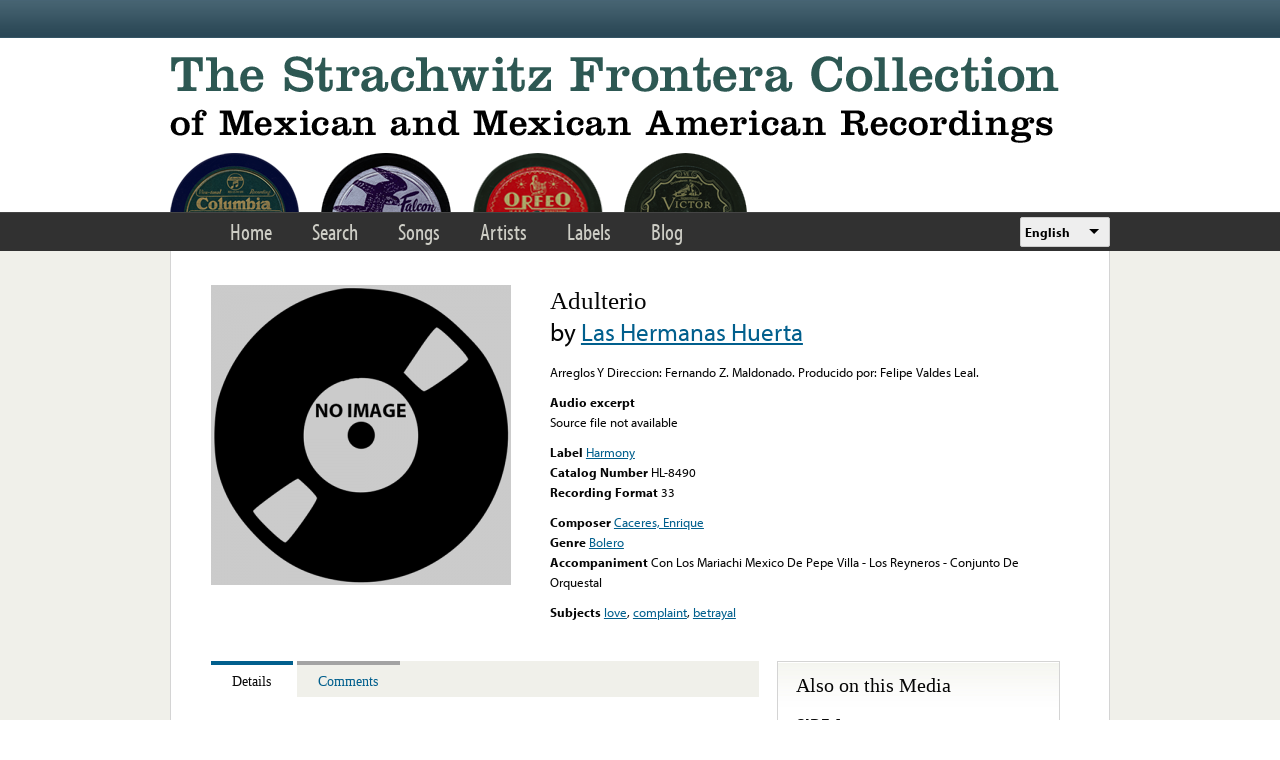

--- FILE ---
content_type: text/html; charset=utf-8
request_url: https://www.google.com/recaptcha/api2/anchor?ar=1&k=6LfFXSETAAAAADlAJYoGQNL0HCe9Kv8XcoeG1-c3&co=aHR0cHM6Ly9mcm9udGVyYS5saWJyYXJ5LnVjbGEuZWR1OjQ0Mw..&hl=en&v=PoyoqOPhxBO7pBk68S4YbpHZ&theme=light&size=normal&anchor-ms=20000&execute-ms=30000&cb=wp4mcyhx0a4c
body_size: 49532
content:
<!DOCTYPE HTML><html dir="ltr" lang="en"><head><meta http-equiv="Content-Type" content="text/html; charset=UTF-8">
<meta http-equiv="X-UA-Compatible" content="IE=edge">
<title>reCAPTCHA</title>
<style type="text/css">
/* cyrillic-ext */
@font-face {
  font-family: 'Roboto';
  font-style: normal;
  font-weight: 400;
  font-stretch: 100%;
  src: url(//fonts.gstatic.com/s/roboto/v48/KFO7CnqEu92Fr1ME7kSn66aGLdTylUAMa3GUBHMdazTgWw.woff2) format('woff2');
  unicode-range: U+0460-052F, U+1C80-1C8A, U+20B4, U+2DE0-2DFF, U+A640-A69F, U+FE2E-FE2F;
}
/* cyrillic */
@font-face {
  font-family: 'Roboto';
  font-style: normal;
  font-weight: 400;
  font-stretch: 100%;
  src: url(//fonts.gstatic.com/s/roboto/v48/KFO7CnqEu92Fr1ME7kSn66aGLdTylUAMa3iUBHMdazTgWw.woff2) format('woff2');
  unicode-range: U+0301, U+0400-045F, U+0490-0491, U+04B0-04B1, U+2116;
}
/* greek-ext */
@font-face {
  font-family: 'Roboto';
  font-style: normal;
  font-weight: 400;
  font-stretch: 100%;
  src: url(//fonts.gstatic.com/s/roboto/v48/KFO7CnqEu92Fr1ME7kSn66aGLdTylUAMa3CUBHMdazTgWw.woff2) format('woff2');
  unicode-range: U+1F00-1FFF;
}
/* greek */
@font-face {
  font-family: 'Roboto';
  font-style: normal;
  font-weight: 400;
  font-stretch: 100%;
  src: url(//fonts.gstatic.com/s/roboto/v48/KFO7CnqEu92Fr1ME7kSn66aGLdTylUAMa3-UBHMdazTgWw.woff2) format('woff2');
  unicode-range: U+0370-0377, U+037A-037F, U+0384-038A, U+038C, U+038E-03A1, U+03A3-03FF;
}
/* math */
@font-face {
  font-family: 'Roboto';
  font-style: normal;
  font-weight: 400;
  font-stretch: 100%;
  src: url(//fonts.gstatic.com/s/roboto/v48/KFO7CnqEu92Fr1ME7kSn66aGLdTylUAMawCUBHMdazTgWw.woff2) format('woff2');
  unicode-range: U+0302-0303, U+0305, U+0307-0308, U+0310, U+0312, U+0315, U+031A, U+0326-0327, U+032C, U+032F-0330, U+0332-0333, U+0338, U+033A, U+0346, U+034D, U+0391-03A1, U+03A3-03A9, U+03B1-03C9, U+03D1, U+03D5-03D6, U+03F0-03F1, U+03F4-03F5, U+2016-2017, U+2034-2038, U+203C, U+2040, U+2043, U+2047, U+2050, U+2057, U+205F, U+2070-2071, U+2074-208E, U+2090-209C, U+20D0-20DC, U+20E1, U+20E5-20EF, U+2100-2112, U+2114-2115, U+2117-2121, U+2123-214F, U+2190, U+2192, U+2194-21AE, U+21B0-21E5, U+21F1-21F2, U+21F4-2211, U+2213-2214, U+2216-22FF, U+2308-230B, U+2310, U+2319, U+231C-2321, U+2336-237A, U+237C, U+2395, U+239B-23B7, U+23D0, U+23DC-23E1, U+2474-2475, U+25AF, U+25B3, U+25B7, U+25BD, U+25C1, U+25CA, U+25CC, U+25FB, U+266D-266F, U+27C0-27FF, U+2900-2AFF, U+2B0E-2B11, U+2B30-2B4C, U+2BFE, U+3030, U+FF5B, U+FF5D, U+1D400-1D7FF, U+1EE00-1EEFF;
}
/* symbols */
@font-face {
  font-family: 'Roboto';
  font-style: normal;
  font-weight: 400;
  font-stretch: 100%;
  src: url(//fonts.gstatic.com/s/roboto/v48/KFO7CnqEu92Fr1ME7kSn66aGLdTylUAMaxKUBHMdazTgWw.woff2) format('woff2');
  unicode-range: U+0001-000C, U+000E-001F, U+007F-009F, U+20DD-20E0, U+20E2-20E4, U+2150-218F, U+2190, U+2192, U+2194-2199, U+21AF, U+21E6-21F0, U+21F3, U+2218-2219, U+2299, U+22C4-22C6, U+2300-243F, U+2440-244A, U+2460-24FF, U+25A0-27BF, U+2800-28FF, U+2921-2922, U+2981, U+29BF, U+29EB, U+2B00-2BFF, U+4DC0-4DFF, U+FFF9-FFFB, U+10140-1018E, U+10190-1019C, U+101A0, U+101D0-101FD, U+102E0-102FB, U+10E60-10E7E, U+1D2C0-1D2D3, U+1D2E0-1D37F, U+1F000-1F0FF, U+1F100-1F1AD, U+1F1E6-1F1FF, U+1F30D-1F30F, U+1F315, U+1F31C, U+1F31E, U+1F320-1F32C, U+1F336, U+1F378, U+1F37D, U+1F382, U+1F393-1F39F, U+1F3A7-1F3A8, U+1F3AC-1F3AF, U+1F3C2, U+1F3C4-1F3C6, U+1F3CA-1F3CE, U+1F3D4-1F3E0, U+1F3ED, U+1F3F1-1F3F3, U+1F3F5-1F3F7, U+1F408, U+1F415, U+1F41F, U+1F426, U+1F43F, U+1F441-1F442, U+1F444, U+1F446-1F449, U+1F44C-1F44E, U+1F453, U+1F46A, U+1F47D, U+1F4A3, U+1F4B0, U+1F4B3, U+1F4B9, U+1F4BB, U+1F4BF, U+1F4C8-1F4CB, U+1F4D6, U+1F4DA, U+1F4DF, U+1F4E3-1F4E6, U+1F4EA-1F4ED, U+1F4F7, U+1F4F9-1F4FB, U+1F4FD-1F4FE, U+1F503, U+1F507-1F50B, U+1F50D, U+1F512-1F513, U+1F53E-1F54A, U+1F54F-1F5FA, U+1F610, U+1F650-1F67F, U+1F687, U+1F68D, U+1F691, U+1F694, U+1F698, U+1F6AD, U+1F6B2, U+1F6B9-1F6BA, U+1F6BC, U+1F6C6-1F6CF, U+1F6D3-1F6D7, U+1F6E0-1F6EA, U+1F6F0-1F6F3, U+1F6F7-1F6FC, U+1F700-1F7FF, U+1F800-1F80B, U+1F810-1F847, U+1F850-1F859, U+1F860-1F887, U+1F890-1F8AD, U+1F8B0-1F8BB, U+1F8C0-1F8C1, U+1F900-1F90B, U+1F93B, U+1F946, U+1F984, U+1F996, U+1F9E9, U+1FA00-1FA6F, U+1FA70-1FA7C, U+1FA80-1FA89, U+1FA8F-1FAC6, U+1FACE-1FADC, U+1FADF-1FAE9, U+1FAF0-1FAF8, U+1FB00-1FBFF;
}
/* vietnamese */
@font-face {
  font-family: 'Roboto';
  font-style: normal;
  font-weight: 400;
  font-stretch: 100%;
  src: url(//fonts.gstatic.com/s/roboto/v48/KFO7CnqEu92Fr1ME7kSn66aGLdTylUAMa3OUBHMdazTgWw.woff2) format('woff2');
  unicode-range: U+0102-0103, U+0110-0111, U+0128-0129, U+0168-0169, U+01A0-01A1, U+01AF-01B0, U+0300-0301, U+0303-0304, U+0308-0309, U+0323, U+0329, U+1EA0-1EF9, U+20AB;
}
/* latin-ext */
@font-face {
  font-family: 'Roboto';
  font-style: normal;
  font-weight: 400;
  font-stretch: 100%;
  src: url(//fonts.gstatic.com/s/roboto/v48/KFO7CnqEu92Fr1ME7kSn66aGLdTylUAMa3KUBHMdazTgWw.woff2) format('woff2');
  unicode-range: U+0100-02BA, U+02BD-02C5, U+02C7-02CC, U+02CE-02D7, U+02DD-02FF, U+0304, U+0308, U+0329, U+1D00-1DBF, U+1E00-1E9F, U+1EF2-1EFF, U+2020, U+20A0-20AB, U+20AD-20C0, U+2113, U+2C60-2C7F, U+A720-A7FF;
}
/* latin */
@font-face {
  font-family: 'Roboto';
  font-style: normal;
  font-weight: 400;
  font-stretch: 100%;
  src: url(//fonts.gstatic.com/s/roboto/v48/KFO7CnqEu92Fr1ME7kSn66aGLdTylUAMa3yUBHMdazQ.woff2) format('woff2');
  unicode-range: U+0000-00FF, U+0131, U+0152-0153, U+02BB-02BC, U+02C6, U+02DA, U+02DC, U+0304, U+0308, U+0329, U+2000-206F, U+20AC, U+2122, U+2191, U+2193, U+2212, U+2215, U+FEFF, U+FFFD;
}
/* cyrillic-ext */
@font-face {
  font-family: 'Roboto';
  font-style: normal;
  font-weight: 500;
  font-stretch: 100%;
  src: url(//fonts.gstatic.com/s/roboto/v48/KFO7CnqEu92Fr1ME7kSn66aGLdTylUAMa3GUBHMdazTgWw.woff2) format('woff2');
  unicode-range: U+0460-052F, U+1C80-1C8A, U+20B4, U+2DE0-2DFF, U+A640-A69F, U+FE2E-FE2F;
}
/* cyrillic */
@font-face {
  font-family: 'Roboto';
  font-style: normal;
  font-weight: 500;
  font-stretch: 100%;
  src: url(//fonts.gstatic.com/s/roboto/v48/KFO7CnqEu92Fr1ME7kSn66aGLdTylUAMa3iUBHMdazTgWw.woff2) format('woff2');
  unicode-range: U+0301, U+0400-045F, U+0490-0491, U+04B0-04B1, U+2116;
}
/* greek-ext */
@font-face {
  font-family: 'Roboto';
  font-style: normal;
  font-weight: 500;
  font-stretch: 100%;
  src: url(//fonts.gstatic.com/s/roboto/v48/KFO7CnqEu92Fr1ME7kSn66aGLdTylUAMa3CUBHMdazTgWw.woff2) format('woff2');
  unicode-range: U+1F00-1FFF;
}
/* greek */
@font-face {
  font-family: 'Roboto';
  font-style: normal;
  font-weight: 500;
  font-stretch: 100%;
  src: url(//fonts.gstatic.com/s/roboto/v48/KFO7CnqEu92Fr1ME7kSn66aGLdTylUAMa3-UBHMdazTgWw.woff2) format('woff2');
  unicode-range: U+0370-0377, U+037A-037F, U+0384-038A, U+038C, U+038E-03A1, U+03A3-03FF;
}
/* math */
@font-face {
  font-family: 'Roboto';
  font-style: normal;
  font-weight: 500;
  font-stretch: 100%;
  src: url(//fonts.gstatic.com/s/roboto/v48/KFO7CnqEu92Fr1ME7kSn66aGLdTylUAMawCUBHMdazTgWw.woff2) format('woff2');
  unicode-range: U+0302-0303, U+0305, U+0307-0308, U+0310, U+0312, U+0315, U+031A, U+0326-0327, U+032C, U+032F-0330, U+0332-0333, U+0338, U+033A, U+0346, U+034D, U+0391-03A1, U+03A3-03A9, U+03B1-03C9, U+03D1, U+03D5-03D6, U+03F0-03F1, U+03F4-03F5, U+2016-2017, U+2034-2038, U+203C, U+2040, U+2043, U+2047, U+2050, U+2057, U+205F, U+2070-2071, U+2074-208E, U+2090-209C, U+20D0-20DC, U+20E1, U+20E5-20EF, U+2100-2112, U+2114-2115, U+2117-2121, U+2123-214F, U+2190, U+2192, U+2194-21AE, U+21B0-21E5, U+21F1-21F2, U+21F4-2211, U+2213-2214, U+2216-22FF, U+2308-230B, U+2310, U+2319, U+231C-2321, U+2336-237A, U+237C, U+2395, U+239B-23B7, U+23D0, U+23DC-23E1, U+2474-2475, U+25AF, U+25B3, U+25B7, U+25BD, U+25C1, U+25CA, U+25CC, U+25FB, U+266D-266F, U+27C0-27FF, U+2900-2AFF, U+2B0E-2B11, U+2B30-2B4C, U+2BFE, U+3030, U+FF5B, U+FF5D, U+1D400-1D7FF, U+1EE00-1EEFF;
}
/* symbols */
@font-face {
  font-family: 'Roboto';
  font-style: normal;
  font-weight: 500;
  font-stretch: 100%;
  src: url(//fonts.gstatic.com/s/roboto/v48/KFO7CnqEu92Fr1ME7kSn66aGLdTylUAMaxKUBHMdazTgWw.woff2) format('woff2');
  unicode-range: U+0001-000C, U+000E-001F, U+007F-009F, U+20DD-20E0, U+20E2-20E4, U+2150-218F, U+2190, U+2192, U+2194-2199, U+21AF, U+21E6-21F0, U+21F3, U+2218-2219, U+2299, U+22C4-22C6, U+2300-243F, U+2440-244A, U+2460-24FF, U+25A0-27BF, U+2800-28FF, U+2921-2922, U+2981, U+29BF, U+29EB, U+2B00-2BFF, U+4DC0-4DFF, U+FFF9-FFFB, U+10140-1018E, U+10190-1019C, U+101A0, U+101D0-101FD, U+102E0-102FB, U+10E60-10E7E, U+1D2C0-1D2D3, U+1D2E0-1D37F, U+1F000-1F0FF, U+1F100-1F1AD, U+1F1E6-1F1FF, U+1F30D-1F30F, U+1F315, U+1F31C, U+1F31E, U+1F320-1F32C, U+1F336, U+1F378, U+1F37D, U+1F382, U+1F393-1F39F, U+1F3A7-1F3A8, U+1F3AC-1F3AF, U+1F3C2, U+1F3C4-1F3C6, U+1F3CA-1F3CE, U+1F3D4-1F3E0, U+1F3ED, U+1F3F1-1F3F3, U+1F3F5-1F3F7, U+1F408, U+1F415, U+1F41F, U+1F426, U+1F43F, U+1F441-1F442, U+1F444, U+1F446-1F449, U+1F44C-1F44E, U+1F453, U+1F46A, U+1F47D, U+1F4A3, U+1F4B0, U+1F4B3, U+1F4B9, U+1F4BB, U+1F4BF, U+1F4C8-1F4CB, U+1F4D6, U+1F4DA, U+1F4DF, U+1F4E3-1F4E6, U+1F4EA-1F4ED, U+1F4F7, U+1F4F9-1F4FB, U+1F4FD-1F4FE, U+1F503, U+1F507-1F50B, U+1F50D, U+1F512-1F513, U+1F53E-1F54A, U+1F54F-1F5FA, U+1F610, U+1F650-1F67F, U+1F687, U+1F68D, U+1F691, U+1F694, U+1F698, U+1F6AD, U+1F6B2, U+1F6B9-1F6BA, U+1F6BC, U+1F6C6-1F6CF, U+1F6D3-1F6D7, U+1F6E0-1F6EA, U+1F6F0-1F6F3, U+1F6F7-1F6FC, U+1F700-1F7FF, U+1F800-1F80B, U+1F810-1F847, U+1F850-1F859, U+1F860-1F887, U+1F890-1F8AD, U+1F8B0-1F8BB, U+1F8C0-1F8C1, U+1F900-1F90B, U+1F93B, U+1F946, U+1F984, U+1F996, U+1F9E9, U+1FA00-1FA6F, U+1FA70-1FA7C, U+1FA80-1FA89, U+1FA8F-1FAC6, U+1FACE-1FADC, U+1FADF-1FAE9, U+1FAF0-1FAF8, U+1FB00-1FBFF;
}
/* vietnamese */
@font-face {
  font-family: 'Roboto';
  font-style: normal;
  font-weight: 500;
  font-stretch: 100%;
  src: url(//fonts.gstatic.com/s/roboto/v48/KFO7CnqEu92Fr1ME7kSn66aGLdTylUAMa3OUBHMdazTgWw.woff2) format('woff2');
  unicode-range: U+0102-0103, U+0110-0111, U+0128-0129, U+0168-0169, U+01A0-01A1, U+01AF-01B0, U+0300-0301, U+0303-0304, U+0308-0309, U+0323, U+0329, U+1EA0-1EF9, U+20AB;
}
/* latin-ext */
@font-face {
  font-family: 'Roboto';
  font-style: normal;
  font-weight: 500;
  font-stretch: 100%;
  src: url(//fonts.gstatic.com/s/roboto/v48/KFO7CnqEu92Fr1ME7kSn66aGLdTylUAMa3KUBHMdazTgWw.woff2) format('woff2');
  unicode-range: U+0100-02BA, U+02BD-02C5, U+02C7-02CC, U+02CE-02D7, U+02DD-02FF, U+0304, U+0308, U+0329, U+1D00-1DBF, U+1E00-1E9F, U+1EF2-1EFF, U+2020, U+20A0-20AB, U+20AD-20C0, U+2113, U+2C60-2C7F, U+A720-A7FF;
}
/* latin */
@font-face {
  font-family: 'Roboto';
  font-style: normal;
  font-weight: 500;
  font-stretch: 100%;
  src: url(//fonts.gstatic.com/s/roboto/v48/KFO7CnqEu92Fr1ME7kSn66aGLdTylUAMa3yUBHMdazQ.woff2) format('woff2');
  unicode-range: U+0000-00FF, U+0131, U+0152-0153, U+02BB-02BC, U+02C6, U+02DA, U+02DC, U+0304, U+0308, U+0329, U+2000-206F, U+20AC, U+2122, U+2191, U+2193, U+2212, U+2215, U+FEFF, U+FFFD;
}
/* cyrillic-ext */
@font-face {
  font-family: 'Roboto';
  font-style: normal;
  font-weight: 900;
  font-stretch: 100%;
  src: url(//fonts.gstatic.com/s/roboto/v48/KFO7CnqEu92Fr1ME7kSn66aGLdTylUAMa3GUBHMdazTgWw.woff2) format('woff2');
  unicode-range: U+0460-052F, U+1C80-1C8A, U+20B4, U+2DE0-2DFF, U+A640-A69F, U+FE2E-FE2F;
}
/* cyrillic */
@font-face {
  font-family: 'Roboto';
  font-style: normal;
  font-weight: 900;
  font-stretch: 100%;
  src: url(//fonts.gstatic.com/s/roboto/v48/KFO7CnqEu92Fr1ME7kSn66aGLdTylUAMa3iUBHMdazTgWw.woff2) format('woff2');
  unicode-range: U+0301, U+0400-045F, U+0490-0491, U+04B0-04B1, U+2116;
}
/* greek-ext */
@font-face {
  font-family: 'Roboto';
  font-style: normal;
  font-weight: 900;
  font-stretch: 100%;
  src: url(//fonts.gstatic.com/s/roboto/v48/KFO7CnqEu92Fr1ME7kSn66aGLdTylUAMa3CUBHMdazTgWw.woff2) format('woff2');
  unicode-range: U+1F00-1FFF;
}
/* greek */
@font-face {
  font-family: 'Roboto';
  font-style: normal;
  font-weight: 900;
  font-stretch: 100%;
  src: url(//fonts.gstatic.com/s/roboto/v48/KFO7CnqEu92Fr1ME7kSn66aGLdTylUAMa3-UBHMdazTgWw.woff2) format('woff2');
  unicode-range: U+0370-0377, U+037A-037F, U+0384-038A, U+038C, U+038E-03A1, U+03A3-03FF;
}
/* math */
@font-face {
  font-family: 'Roboto';
  font-style: normal;
  font-weight: 900;
  font-stretch: 100%;
  src: url(//fonts.gstatic.com/s/roboto/v48/KFO7CnqEu92Fr1ME7kSn66aGLdTylUAMawCUBHMdazTgWw.woff2) format('woff2');
  unicode-range: U+0302-0303, U+0305, U+0307-0308, U+0310, U+0312, U+0315, U+031A, U+0326-0327, U+032C, U+032F-0330, U+0332-0333, U+0338, U+033A, U+0346, U+034D, U+0391-03A1, U+03A3-03A9, U+03B1-03C9, U+03D1, U+03D5-03D6, U+03F0-03F1, U+03F4-03F5, U+2016-2017, U+2034-2038, U+203C, U+2040, U+2043, U+2047, U+2050, U+2057, U+205F, U+2070-2071, U+2074-208E, U+2090-209C, U+20D0-20DC, U+20E1, U+20E5-20EF, U+2100-2112, U+2114-2115, U+2117-2121, U+2123-214F, U+2190, U+2192, U+2194-21AE, U+21B0-21E5, U+21F1-21F2, U+21F4-2211, U+2213-2214, U+2216-22FF, U+2308-230B, U+2310, U+2319, U+231C-2321, U+2336-237A, U+237C, U+2395, U+239B-23B7, U+23D0, U+23DC-23E1, U+2474-2475, U+25AF, U+25B3, U+25B7, U+25BD, U+25C1, U+25CA, U+25CC, U+25FB, U+266D-266F, U+27C0-27FF, U+2900-2AFF, U+2B0E-2B11, U+2B30-2B4C, U+2BFE, U+3030, U+FF5B, U+FF5D, U+1D400-1D7FF, U+1EE00-1EEFF;
}
/* symbols */
@font-face {
  font-family: 'Roboto';
  font-style: normal;
  font-weight: 900;
  font-stretch: 100%;
  src: url(//fonts.gstatic.com/s/roboto/v48/KFO7CnqEu92Fr1ME7kSn66aGLdTylUAMaxKUBHMdazTgWw.woff2) format('woff2');
  unicode-range: U+0001-000C, U+000E-001F, U+007F-009F, U+20DD-20E0, U+20E2-20E4, U+2150-218F, U+2190, U+2192, U+2194-2199, U+21AF, U+21E6-21F0, U+21F3, U+2218-2219, U+2299, U+22C4-22C6, U+2300-243F, U+2440-244A, U+2460-24FF, U+25A0-27BF, U+2800-28FF, U+2921-2922, U+2981, U+29BF, U+29EB, U+2B00-2BFF, U+4DC0-4DFF, U+FFF9-FFFB, U+10140-1018E, U+10190-1019C, U+101A0, U+101D0-101FD, U+102E0-102FB, U+10E60-10E7E, U+1D2C0-1D2D3, U+1D2E0-1D37F, U+1F000-1F0FF, U+1F100-1F1AD, U+1F1E6-1F1FF, U+1F30D-1F30F, U+1F315, U+1F31C, U+1F31E, U+1F320-1F32C, U+1F336, U+1F378, U+1F37D, U+1F382, U+1F393-1F39F, U+1F3A7-1F3A8, U+1F3AC-1F3AF, U+1F3C2, U+1F3C4-1F3C6, U+1F3CA-1F3CE, U+1F3D4-1F3E0, U+1F3ED, U+1F3F1-1F3F3, U+1F3F5-1F3F7, U+1F408, U+1F415, U+1F41F, U+1F426, U+1F43F, U+1F441-1F442, U+1F444, U+1F446-1F449, U+1F44C-1F44E, U+1F453, U+1F46A, U+1F47D, U+1F4A3, U+1F4B0, U+1F4B3, U+1F4B9, U+1F4BB, U+1F4BF, U+1F4C8-1F4CB, U+1F4D6, U+1F4DA, U+1F4DF, U+1F4E3-1F4E6, U+1F4EA-1F4ED, U+1F4F7, U+1F4F9-1F4FB, U+1F4FD-1F4FE, U+1F503, U+1F507-1F50B, U+1F50D, U+1F512-1F513, U+1F53E-1F54A, U+1F54F-1F5FA, U+1F610, U+1F650-1F67F, U+1F687, U+1F68D, U+1F691, U+1F694, U+1F698, U+1F6AD, U+1F6B2, U+1F6B9-1F6BA, U+1F6BC, U+1F6C6-1F6CF, U+1F6D3-1F6D7, U+1F6E0-1F6EA, U+1F6F0-1F6F3, U+1F6F7-1F6FC, U+1F700-1F7FF, U+1F800-1F80B, U+1F810-1F847, U+1F850-1F859, U+1F860-1F887, U+1F890-1F8AD, U+1F8B0-1F8BB, U+1F8C0-1F8C1, U+1F900-1F90B, U+1F93B, U+1F946, U+1F984, U+1F996, U+1F9E9, U+1FA00-1FA6F, U+1FA70-1FA7C, U+1FA80-1FA89, U+1FA8F-1FAC6, U+1FACE-1FADC, U+1FADF-1FAE9, U+1FAF0-1FAF8, U+1FB00-1FBFF;
}
/* vietnamese */
@font-face {
  font-family: 'Roboto';
  font-style: normal;
  font-weight: 900;
  font-stretch: 100%;
  src: url(//fonts.gstatic.com/s/roboto/v48/KFO7CnqEu92Fr1ME7kSn66aGLdTylUAMa3OUBHMdazTgWw.woff2) format('woff2');
  unicode-range: U+0102-0103, U+0110-0111, U+0128-0129, U+0168-0169, U+01A0-01A1, U+01AF-01B0, U+0300-0301, U+0303-0304, U+0308-0309, U+0323, U+0329, U+1EA0-1EF9, U+20AB;
}
/* latin-ext */
@font-face {
  font-family: 'Roboto';
  font-style: normal;
  font-weight: 900;
  font-stretch: 100%;
  src: url(//fonts.gstatic.com/s/roboto/v48/KFO7CnqEu92Fr1ME7kSn66aGLdTylUAMa3KUBHMdazTgWw.woff2) format('woff2');
  unicode-range: U+0100-02BA, U+02BD-02C5, U+02C7-02CC, U+02CE-02D7, U+02DD-02FF, U+0304, U+0308, U+0329, U+1D00-1DBF, U+1E00-1E9F, U+1EF2-1EFF, U+2020, U+20A0-20AB, U+20AD-20C0, U+2113, U+2C60-2C7F, U+A720-A7FF;
}
/* latin */
@font-face {
  font-family: 'Roboto';
  font-style: normal;
  font-weight: 900;
  font-stretch: 100%;
  src: url(//fonts.gstatic.com/s/roboto/v48/KFO7CnqEu92Fr1ME7kSn66aGLdTylUAMa3yUBHMdazQ.woff2) format('woff2');
  unicode-range: U+0000-00FF, U+0131, U+0152-0153, U+02BB-02BC, U+02C6, U+02DA, U+02DC, U+0304, U+0308, U+0329, U+2000-206F, U+20AC, U+2122, U+2191, U+2193, U+2212, U+2215, U+FEFF, U+FFFD;
}

</style>
<link rel="stylesheet" type="text/css" href="https://www.gstatic.com/recaptcha/releases/PoyoqOPhxBO7pBk68S4YbpHZ/styles__ltr.css">
<script nonce="zwtTHbjg0oRq1bW4V-xGXQ" type="text/javascript">window['__recaptcha_api'] = 'https://www.google.com/recaptcha/api2/';</script>
<script type="text/javascript" src="https://www.gstatic.com/recaptcha/releases/PoyoqOPhxBO7pBk68S4YbpHZ/recaptcha__en.js" nonce="zwtTHbjg0oRq1bW4V-xGXQ">
      
    </script></head>
<body><div id="rc-anchor-alert" class="rc-anchor-alert"></div>
<input type="hidden" id="recaptcha-token" value="[base64]">
<script type="text/javascript" nonce="zwtTHbjg0oRq1bW4V-xGXQ">
      recaptcha.anchor.Main.init("[\x22ainput\x22,[\x22bgdata\x22,\x22\x22,\[base64]/[base64]/[base64]/ZyhXLGgpOnEoW04sMjEsbF0sVywwKSxoKSxmYWxzZSxmYWxzZSl9Y2F0Y2goayl7RygzNTgsVyk/[base64]/[base64]/[base64]/[base64]/[base64]/[base64]/[base64]/bmV3IEJbT10oRFswXSk6dz09Mj9uZXcgQltPXShEWzBdLERbMV0pOnc9PTM/bmV3IEJbT10oRFswXSxEWzFdLERbMl0pOnc9PTQ/[base64]/[base64]/[base64]/[base64]/[base64]\\u003d\x22,\[base64]\\u003d\x22,\x22D8OWwo3DjMOfwrTCmnbDvcKBejZWwp/DqGVxLMOqwopLwpvCo8O8w5xyw5dhwpbClVRDUR/[base64]/DvsKXw6TDr8K1w4lRwqvCtcOFdsOGKsO+w7VMwrM5wq4MEGXDs8Ogd8Ogw7c8w71iwqwHNSV7w4Baw6NAGcONCmB6wqjDu8OCw5jDocK1VwLDviXDkSHDg1PChMKxJsOQCiXDi8OKNMK7w65yMjDDnVLDqTPCtQI/wq7CrDkswp/Ct8KOwqNgwrp9FHfDsMKawqcyAnwKW8K4wrvDr8KQOMOFOMKjwoAwCMO7w5PDuMKSDAR5w7jCrj1DVANgw6vCpsObDMOjUT3ClFtAwpJSNnbCpcOiw591ayBNLMOowoodXMKLMsKIwq54w4RVVjnCnlpnwoLCtcK5AHA/w7YzwpUuRMKww73CinnDt8O6Z8OqwozCggd6IzPDk8OmwrjCt3HDm0kSw4lFMX/CnsOPwrY8X8O+IcKpHldHw53DhlQzw5hAclTDqcOcDktawqtZw7XCucOHw4YjworCssOKd8KYw5gGSBZsGQNucMOTBsODwpoQwqsEw6lAWMOxfCZkGiUWw73DjijDvMOeGBEIaV0Lw5PCnWlfaWR1MmzDskbCliMOUEcCwpXDv03CrRBrZWwvbEAiFcKJw4s/Rh3Cr8KgwqATwp4GV8OrGcKjLwxXDMOEwrhCwp1ow47CvcOdfcOgCHLDucOnNcKxwoPCrSRZw5XDm1LCqQ7Cv8Oww6vDl8Odwp83w6IzFQE/wp8/dCNdwqfDsMOyGMKLw5vCncK6w58GB8KmDjh4w6EvLcKkw6Ugw4V6R8Kkw6Z+w7IZworCmsOIGw3Drx/ChcOaw7PCqG1oNcOcw6/DvBc/CHjDu2sNw6AYIMOvw6l8Zn/DjcKZUgw6w49Ad8Odw6rDocKJD8KIcMKww7PDtcKaVAdswpwCbsKjUMOAwqTDrknDrsONw7DCjSQtWcODIDfCjiUSw5ZCT11rwqjCq3BLw5nCrsO/[base64]/CsWE3woxcw4ZII8KtacOAw64owr9Bwp/DlWXDhVkjw5PCqAzCvGrDvg1TwoDDu8Kww5ZIVgXDoDTCg8Kawpoyw6PDicKlwrjDiG3CicOywpTDlMOzw7xLADXCqnHDhAUZG0nDiXoIw7gQw6XDnXTCvVXCsMKJw5PChC4rw5DCoMKGwqMJcsKiwphmCWLDpl8+Q8Kbw5oaw7/[base64]/[base64]/DhcOFLWvCkSAuwo7DvC0Twq3CpMKGwolpwrrDtR5YQx/DocO4w6d+E8OAwqrDo03Dp8OZfBnCr1FPwpPCh8KTwp4KwpYyMMKZJkFffMKdwo03SMO/TMOFwoDCqcOBw6HDnDpsAMKjRMKSfDXCjUhBwqMJwqA4bMOawpTCuS7CqUh1TcKAa8Ktwo4EP1AzOjYCXcKSwqnCngfDv8KKwqvCrgUpBREdaRhZw7slw7/Dr1xfwrHDihLCg2DDocOqJMO0OMKdwoh/TxrCmMKHCV7DtsOOwr3DuTTDl3M9woLCiCsAwrDDsjrDv8Osw7RqwrvDp8O6w459wrMAwoFVw4EKBcKfIsOjEGrDlMK5NXUuccKPw5kEw5XDp13Ckg9ww4zCgcO5wpR2K8KfBUPDscOtC8OUcz7CinHDnMKtfQtBIzLDsMO3S2vCnMOywpnDsCfClSDDo8ODwp1/LBIsBsOpYHpgw7Uew7tjUsKaw5dSdFPDucOmw73DnMKwXMKKwqZhUDbCj3nCoMKOYcOaw4fDsMKWwpbCucOmwpjCkWJHwoUqQE3CoRVoQmfDvirCkMKVwpnDq1MQw6tSw6MNwrcPZ8K4SMONPxnDl8Kqw49QFTJyOMOBNBAGXMKMwqx3c8OuC8OwW8KYSC/DrmBCMcK2w49tw5PDmsKSwonDsMKXUwcRwq9LGcORwqbDk8K/c8KAJsKuw7Bjw4tlwobDtB/[base64]/DvMOSw43DlxsCTHh0VMKhAE3DlcKEwrl9csOWeEQkLcO7XMOiwqICHkQZUcOXZlTDlAXCmMKow6jCu8OaQsOHwrYNw7vDusKyXg/CscKreMOJYj50fcKhCSvCjzkCw63CuCrCiU/CsiHChzDDjmVNwqvDqjvCicOgHT9MGMK7wpgYw7MBwp3Ckyo3wq48NMKHX2vDqsK+D8KuZF3CrWzDlQMKRBVWPcOSa8O1w5cfwp51MsONwqPDo1MvOQvDvcKbwqgfLMOcRyTDt8OXwp7ClsKMwrMYwrB9WEkZCUXDjDPCvH/Ck2jCiMK2PcO6VMO/VELDj8OSDwLDr15WelfDkcKVGMO2wrYRHmUkRMOtUsKowo4ofMOCw4zDsGdwFxnCqDdtwoQqwqjCtW7DoAtgw4o0w5nDinDClsKwUsKPwqDCkwlzwo/[base64]/[base64]/Cv8OQw7DDjMKSwo9WeMOgfzTDoMOVwrggw7jDuQrDlsOsQsONBMOuXMKNb3hQw5EVKMOGIzHDl8OBYiTCo2HDhQAyTcOYwrIqwplLwo14w7p/wqJ3w7NaMH4Nwqx3w45ja0/DqMKEI8KUVcKIJsKHbMOVZnrDknQ9wpZoThHCk8OBF2IsZsKyWxTCisOrdsOWwpPDg8O4XVLDm8KJODnCu8K4w4bCusOgwog0S8KQw7VqLF/DmhrDq03DucOQaMK0fMOfc3EEw7nCkgMuwovCpCMOQcOowohvD1Iww57DssO/DcKvdEsLayvCm8Kdw75aw6jDh0bCjnDCmCDDo0RUw7/DpsOpw69xA8OKw67DmsKRw6MXAMKVwpPCisOnbMOqasK+w6RLI3hAwpfDuxvCiMOkBMKEw5kOwq1LBsOdcMOGw7Y+w4IxbBDDph9Tw4DCkBspw54HMn/[base64]/CjcKWwr9+b8OLUMOEBm7ChMKRw6hew5ohNyJfTcKkwoYUw7Q0wpQ3KMOyw4gKw6oYFMOdfMK0w5JBwrTDtWzCp8KJwo7Ds8OSI0ljScONNGrCkcKTw713wofCoMKwDsKZwobDqcOvwqslGcKJw4wvGh/DhxNbT8KDwo3Di8OTw7kPRkfDmi3DusO5f3XCnhUvfsOWOUXDssKHSMKYO8Omw7dgFMObw6TCjMOBwrLDhy5nDgfDvAUWwq5qw5sGH8Khwr3CtMKIw6c9w4nDpiUow6zCuMKNwqfDmm43wop/w51xR8K8w6/[base64]/[base64]/wqJKw6U+egXDsMOzw5xGNsOSwqLCvjEMU8O1w6zCmGLCvSwow7AEwpMKB8KOUmxtwrzDqMOJNkFQw6VDw63DrTFKw6rCvwg6XQ7CqRIETcKfw6HDsWNLCcOgcWI4NsOoLRkiw5zCkMO7LgHDhsOUwqnDsAAuwqDDksO2w4o7w63DvMODF8O6PAcpwrbCmy/DnF0ewqPCv0l+wrLDl8KKc3I6PcOwDjliW1rCucKpU8K+wpPDucKmcnEzw5w/W8KRC8KIMsKQWsOrKcKUw7/DhcOWFVHCtDkYw5HCucKYZsOYw6hew4LCvsOBBT5rE8O7w6TCs8O7bTUtdsOZw5RjwrLDkVDCncOowotZVsKFQsOCH8KpwpjCu8OnQE9/w452w4A5woHDinbCnMKaDMOBw57DlygrwqF6w4dPwqtFw7jDhnnDuTDCnUZMw4XCmcKXw5rCikDCjsKmwqbDnVXDjizCoSXCkcOnd0XCnS/[base64]/DgDkcAw5SYRpNcC4Gw4nDgVVsFMOiQcKqCD0XbcOEw73DnBZrdW/CrhRFQSQoC3PCvUnDnQ/ChCbCocK/[base64]/CmsOjJMKHwp7DlcOaeMOkwpltGcKqwrvCg8OIcMOEB8OXAyPDtVU7w4o0w4vCkMKbBcKvw7LDrnBtwqHCpsKRwrwWfA3CqMO/X8KZwq7CribCvzU/[base64]/w6Iswo/[base64]/ChHrDiMO4w7o3wqvClFbDuBsfMQnCoH0/fsKEM8KcC8OJVsOqF8ORYD3DosKqEcOtw5vDtMKSG8K1w7VGAnfCm1PClSHCiMKAw75/FGPCpAbCuV5PwrJaw45Tw7FUaWtTwq9uDMKIw58GwrQvGV/[base64]/DncKxwqUTw7low57DncK9LMOyA0Q7L8OMwpAnwq7CkcKEV8OQwp/[base64]/CgAFBIMKhw6VFb2EfGx11w57Ctn7CiEkCHljDoXbCgcKOw6vChsO7w5TCgTtOwrvClk7DisO8w7XDiEBqw6xtB8OQw5jCqUQHwp7DsMOZw6dzwoPDqCzDt0vCqWTCmsObwqHDnSfDj8OXJcOTQxbDtcOqX8KxN2JPcMKrf8ONw5/Dp8K0csOcwpDDjMKkVMONw6R5wpHDrMKTw7BuTWPCicOaw4xeXsKeI3XDsMOxXS3ChjYGbMOeM2LDkTAYFMO5EcO/[base64]/w61uw73CrMOJM8KbXMOVYBzDu8KaQDDCgcKWHmgeM8Khw43DqwrDjXZ9G8KybEvCt8K/ZxkwU8OGw4rDnsO0M1FLwq/DtzjDncKTwrzCtcOaw4Fiw7fCsAJ5w7xtw5ozw5sTRXXCpMK9wotowp1EGlgUw7saNsORw5DDkicHHMOMVsKKF8Kww6PDm8OZGcK/IcK1w4zDuH7DomnDpgzCmMKdw77CssO/JgbDq2N5LsKawrPCnDYGbhpSXUtyJcOCwrJbCDQlXxNpw4M2wo9QwqVrTMOww4UZU8KXwqkVw4DDhsKlNCoJFxrDu3pHw7nDr8KDM39RwrxIM8O/w5bCgVzDqzcAw4kNDsObJcKKBgrDqTrDmMOLwp/DkMKHXhshfFZZw5AQwqUlwrbDhsO9G2bCmcKqw4l7NDt2w55Bw5nClsOkw4shGcOpwrvDiT7Dmw1gJcOqwq5wAcKgX2PDgcKZwqVwwqTCkMKFTh3DncOUwoMHw4Anw7bCtQERSsKrOB5wTWbCm8K0KRt/wpXDjMKFG8Odw5nCrBcSAsKyecKgw7nCkmgxW2rDlWRMasK/[base64]/DiMO+w60BGjrCqcKtdsKbbyjDmhwDwrXDmwfCvy9Mw4LDlsOFGMKTWTjCpcO0w5ZADsOYw4fDswIcwqgUEcOBbcOrw57DkcOLPsKXwpFEKMOOOsOeCG9ywpXDqATDrzTCrBjChGbClA1jeTQTX0gqwqPDqMOJwq9TZMK6SMKnw5PDs1LDpsKiwoMrEcK/[base64]/Cj8O2wqRww4DCu28Cw7HDlAcxfsKQYVbDrUbDtwHDqz7Cm8KIw5wMYMKtSMOIE8OyPcOnw4HCrsK3w5VIw7R3w45AelXDgGDDusKkeMO6w6UPw7vDg3LDscKbCWsHY8OBJsKxIWfCg8OANhgSN8O6wrxbE0rDoGFIwp1HSMKwOCgEw4/DinHDlsOQwrVTO8OfwoPCqXErw6NcT8O/BS/[base64]/w7XCjmPCqcO5w6F1w4TCjsKcwotbwp4gWcKLHsKZCWF0wr7Du8O6w7nDrl7CggUswpXCilY6MMKHA0M1w7QGwp5OTS/DpW0Ew5Fdwr/CgsK+wpjCn29rPMK1wq/CocKPEcO8FcOSw68ywoLCvMKXbMODUMKyYsKAKWPCvQ9awqDCosOyw7jDnh/CosO+w6FPLXzDu2hiw6B9RQPCuz/[base64]/[base64]/esKCV8Oqw7fCmzbCs8KKZggyE0bCrcKIUS0sF0QfEcKSw6rDjz/CsTzDmz4/wogEwpnDhxrCkBUHIsKow5jDlW3DhsK2Cy7CpQ9mwpvDgMO9wq86wqIuAsK8wrnDusOoeTxPbG7Ci3wdwronwrZjAsKNwpTDocO5w5cmw4NzRwQ0FF7DlMKzfgXDicOEesKQcSnCg8K1wpPDjcKJPsKQwpksdyQtwrfDjsO+V3DCocOaw5jDkMOXwqYVbMK/PWh2eGBTUcOYaMOGNMOnSAnDtkzDusOtwr5AYT3ClMOdw5nDiWVZR8Kcw6QMw4JLwq5DwoPDiiYRZSTDuHLDgcO+XcOEwrt+wqbDpsOUwqrCjMKOMH8yZkzDplxnwr3CuSoABcOmAsKJw43DmsOkwpHDtcK0wpUSIsOIwpLCvcK6XMKew54kSMK/w4DCgcKVS8KzPi3CjxHDqsOtw5dmUEEpX8K+w7nCpMK/wpRjw7kTw5cKwqtdwqdOw4JLKMK6DmATwoDCqsOnw5vCi8K1bAEzwrnCgMOvwqQaSijDncKewp1hVMKjbyd5BMK7CQ5Cw797O8OUDS9cYcOcwqpaKcOpfBLCrUY/w6N/woTCicO8w5DColjCsMKSNsKawrPCicOqdyrDqcK1wq7CvDPCi1Yww7jDswc8w7lJQDLCi8K5wpzDjFXCr2DCncKIw51sw5oLw440wpYdwoHDtwozNsOnR8ODw4bCvg5fw6omwpMPasOFwoTCkxXCp8KAR8OfZcKiw4bDoRPDlSB6wr7CosOAw4ctwq9Xw7fCj8O/NBnCnEtLQUHCtSnCmB3CtjQXDR3Cs8OAIRxiwqrCpkLDu8OJIMKfEU9bXsObY8K+w4TCvyDCm8KPS8Oqw7nCicOSw6N8KQXCt8O2w5cMw5/Dg8OpTMKdWcKxw47DjsO6wpxrQcOAQMOGYMOqwqhBw71CQFV9dhbCkMKDU0DDusO0w4liw6/DpsOaYkrDnXpVwpHCkwYBEk8gCcK8dsK1ZWpfw7PDjyASwq7CgDNBEMKZa0/DqMOHwo0ewqt+wrsPwrzCu8KpwqPDmU7CvgpFw5pvVsKBSzfDtcOBdcKxPlPDiFoFwqjDjz/CpcK5wrTCvgFsFhLCj8Klw41tbsKvwq9Aw4PDkDnDkhkVw6xGw4sqwqDDihBQw5BWO8KidS5udB/Ch8OWTlzDucKiwphJw5Zqw7PCoMKjw7MLLsKIw4Q8XWrDusK2wrEbwrsPScKWwo9zJcKBwrXCom/CkTPCgcOiw5BFYU93w6BCYsOnNXs4woFNF8Klwo7DpkBBL8KcY8KfesK5OsOIKzTDiHrClsKrPsKLJHlEw6YmLg/Dq8KHwrAQdsOFbsKpw77Co1/[base64]/DrBYGfsOowqALw5vCv1d9bcKmwpJjwrvCgMKZw70Ew5oQEzASwpkiClHCqMKHwpJOw4vCoDkOwowxdX9Ucl7CjVBDwp3CpsKJM8KcN8O9WQrCuMOnw5TDjcK4w5Jswp1fFw7CkRbDqzNQwqXDlFUmBkzDkUF/XTc1w5HDj8KXw4l0w4zCrcOdEsOSOsKzO8KuEXhTw5XDuQrCsinDljzDsmjCi8K1B8OMfChgMEsTa8Oqw4VJwpFGAsK8w7DDhXQNWiAIw5vCuFktVSjCsQA/wrTCjzcsEsK0S8KJwofDiG5bwoE+w63Cj8Kywp7CjTULwqd3w7R+wr7DlydHw7I5GjgwwpxqD8OVw4jDpFk7w4kXCsO7w57CrcODwozCk2ZRUlpRCQvCq8Kufx/[base64]/CoCI2w4lIw684wrcmw5Y7w58mwo8aw4DDiCTCnxhEw5rDo0NHL0MCQFgMwpgnH3ILc0fCocOKwqXDoVbDikTDoBvCj2UcGX1/V8OhwrXDl2NtSsOTw7tbwo7DhsO/w7RfwplaK8KPYsKOKjrCtMKHw5lsdsKBw5Biw4HDminDrsOvDDPCqFgOXA/CrsOIScKZw75Mw7/DocOcw7fCmcKGAcOhwrJUw6zCnAnCt8OswqPDiMKBwopLwphHI1VxwqoNBsO4F8OxwokYw7zChsKFw4kVAR3CgcO1w5bCjCzDp8O7FsOUw7vDrsORw4vDmsKLw53Djyk9C2k5HcOXUijDggDCpl0sclI4dMO2w4XDjMKfX8Oow6k/[base64]/CqV7Dt8Kuwr7DjlghAcKGw5jDgsKME0oUNRDCpsKYTAXDlMOZTMOAwoLCiR5yBcKUwrQNGsO7w5VxYcKLL8K9c3FvwoHDlsOkwqfCpX0rwrh9wrHCkzfDmMKcYnNDw6R9w4N4Ix/DusK0dGvCrRdQwpp6w5I/S8OobjwVwo7ChcOvKcK5w6UYw5B7VwoNcBrDjUYMKsO4ehHDkMOmOcKFc309FsOoLsOsw4bDgDnDu8OrwqMrw4YaJUVaw4/CgyoyX8Okwp86woDCrcKRF0cTw4PDtz5Bwq/Doz5aGXLCu1/DnMOoYGl5w4bDnMOyw5EGwq/Du2DCqXbCg0jDo2IMIhTDl8K5w7FVDMOZGB9Pw6AXw79swovDtRI5B8OCw4zCnsK+wovDjsKAEsKRHsOGB8O/T8KgIcKGw5fCgMOkZMKdamZhworCpMKRFMKqYcOZGSPDoj/Cp8OnwojDqcOnJzBxw4bDs8OTwoVcw4/Ci8OOw5TDj8KVDEDDkQ/ChEDDt2TCgcKHH07DjF8rX8KHw4Q2FcOpT8OlwpE+wpPDknvDujU4w4zCq8Obw5RZWMK+Yyw/JcOLOHnCsCXDs8OqaD4ifcKCWSEOwohlWUXDoHkRNk7Cn8ONwpEFTVHCglTCgBLDtyk/[base64]/CvsO3RjRGWgE6w6YXecKJwp/Cn8OWwoptRsOiGEwPw5PCqzpYaMKbwo3Cn1oiUW17w5PDvsKDG8Ovw7bDpBF3NsKId1nDrlHCiR4Kw7QIIMO1WMOVw57CgCLDjHUnEsO7woBCaMOywqLDocOPwqh/Cz5QwrDDv8KVQg5eFSbCtQpZMsONcMKMLGRdw7zCoybDusKma8O0W8KjC8OcccKND8ODwqNLwrRLLR/DqCsdN2vDojTDpxILwrxtUjZBAjAXNQzCtsKUZMOLWcKEw5LDpX/[base64]/Dg8K+w7cowocwwol0VsO/w7UMw6rDtMOew7kvw57DpsOFZsO3LMOrRMOOaTEhwr9Ew6BhBcKCwrYCZVjCn8K7P8ONfCrCtsK/wpnDiDDDrsKTw6Q1w4kiwoAkwoXCpjNnfcO6S2YhXMO6w7IpLxA7w4DCoAHCjmZJwqfChxTCrw3DoxB5wqMNw7/CoV1YdXjDumjDgsK/[base64]/Cv1JvQMK3OcKNKA/Dh8OmFQDCmsOEFUjClsKdYG/Dt8KqHSnClA/DhzTCrz/DqVfDjSwnwqnCssOgTcOhw4A4wpRPwrPCjsKtL1l5LwFZwrzCjsKqw5MbwpTCm2XChhMFJ1/DgMK/VATDtcKxGF/DqcK5b1bDgxbDlsOQLQXCsBjDpsKfwqd0VcKNPglsw5Vmwr3CuMKbw4lABAQtw5/DoMKHLcOUw4vDtsOPw6NlwpQVNDxlGQ/DpsKGTn7DjcOzwonCg0LCixTCv8KKBcKMw4hFw6/CtCt9AQpSw6nCpjrDnMKMw5PDknUqwpUlw7xiQsOUwo/DisOwIsKRwrFww59Sw59WR2c+PivCkhTDuWnDs8OnOMKeG2wsw5Z0EMOLWw18w6jDicKJGUnCqMKLKmRFUMODaMOhLGfDgEg6w6RpGFzDiCgOOjrCisKNT8Orw6zDnAgMwoAIwoIZwp3DhQIjwqbDjcOnw5ZTwqvDgcK8w683eMOCwrbDuBw/TMOiKsODL1sKw7B2Dz/[base64]/DjMOzWsO7ZMOgw7wWw5wPA8KuGnsQw5jCqR8zw6bCtxw3wqzDhn7Ch0o6w5zChcOTwqZvGwPDucOSwqEnO8O7RsK+w6gtK8OZFGYAdX/DicKLRsOSGMOoKCl7DsK8bMKGXRdWFAbCt8Oaw7BbHcOeHwdLTUorwr/DscK2Cz3DlXPDtTbDvSbCv8KtwrpuLsOVwpnCpDTCgcONXgvDvQ1EfxNBZsKjdsKEdhHDiQxSw5csBXPDpcKbwobCt8K8fBoYw4TCrH52RXTCrsKqwqHCgcO8w6zDvsKXw5fDmcOzwr56TXfDqsKyLVd/EMOcw7Vdw7rDmcOzwqHDvlDClcO/wpDCg8KFw44IfMKTdFPDv8KfJcKOGMOzwq/CoBwVw5JSwoEiC8KqIyrCksKew7rCpCDDgMO5wrzDg8OAdTMDw7bCkMKtwqrDq0FTw4pnU8Kxwr01PsOXwpsuwp15Wlh4I1nDthB+YAsXw71IwonDlMKWwpfDoDtHwrl1wp4qYQ06wqvCj8O8H8O9AsKoc8KVKXVDwoAlw7XDtEnDux/Cn1MhH8K5wqhSM8OjwrEtwoDCnUHDvGVZwq7DgMKWw7rCicONE8OpwrfDkMKjwpRjZcKsVB8pw6jCk8KTwqLDgVAJARoqHMKzBH/[base64]/Dqx0SAnVhwpdpG8KAw7ZPccOww5k2w7t7A8OZwrDCpksDwqjCt3PClMOoWl/DjMKBacOgccKVwqfDo8KqIzsCwoPDqFdGRMKDw60RLhDCkE8nw78SDXJIwqfChXNJw7TDmcOcAMOywoLCinrCvkszwobDphpeSyllQlfDpRZdM8KPIiPDusKjwoFOQnIxwp09w70PFF/Dt8KhdEsXMn8iwqPCj8OeKDvClEnDskEwasOUC8Kowrc3w73CqcOZw4bDhMOdw7sRQsKRwqdcacKaw43Cjx/CqMOAwpnDh15pw6zCg2vCihbCnMO0WQPDtSxuw6LChy0Sw5/Dp8Kzw7bDgijDosO0wpVfwobDq1nCp8KdBx87w4XDoh3Dj8KMS8KrScOrGxLClBVNKsKTaMOFLgjCsMOmw7F0IlLDjl8OacKpw6vDosKzQ8O9JcOMFcKtw7fCi1XDoTTDk8KEcMK6woxlwo7CgDBNW3XDjDTClFFXcXVtwoXDhEHDvcOFLzrCu8K+YcKfYcO/RE3CsMKJwprDncKpCwfCqmzCo2cEw4jCgsKMw5vDhsKewqJzYD/[base64]/[base64]/Cl8OrwoDDh182MQnDjMKNG8O0wqYmEm/DrRlnwqXDmWvCpF3CnMKJR8OgSQHDgx/DpU7Du8OFw7TDssOQwojDqnpowqbDjcKzGMOow7cOU8KbesKYw5k/JcOOwqF8e8OZw7vCojYXPR/CrsO3MT94w4Vsw7HCusKVPMKRwrh5w6zCvMOeFUpZCsKeHMK4wovCrH/Ci8KKw7PCt8OyOcOBwprDicKZCTXCjcKcEMKJwq8mDlchFMOMw45aKMO+w4nCnw/[base64]/wqsJwo7CqsKFwpbCuAoJw7Aewr3CoB7DhDl2KChHScObw4jDisONHMKPf8OWFMOecHwEXBQ1LMKzwrxgQSbDqMKQwpDCuX8jw5XCh39zB8Kqby3DkcK7w6/DsMOlVxw/T8KNaiTCtA0pw7HDgsKmA8Orw7/DpC3CuwvDgUnDkAvClMO4w6fDv8KTwp8dwqjDgRLDkcKoJV1pw4Mqw5LDj8K1wqvDmsOXw5Rmw4PCrsKAKUnCpEzCnl08N8OTXMOGOUd9PyrChEM1w5sIwqnDkWorwo4Xw784HVfDksKewobCncOoccO+DcO6LVvDs1zDghTCkMKtLCfChMK+MmwMwp/ChzfCpsOvwq3CnxDDkzkLwpRycsKeRlE3wqksHQDDn8K4w61rwo83YCHCqkB6wpB3woPDgFPDlsKQw7RrcRDDiTDCiMKYLsKkwqcrw4FEZMKyw5nCmA3CuRzDlsKLV8OuRCnDgTdsesKOYyIGw77CmMOUejjCosK+w7NBWCzDhcK/w5zDvcO5woBwJVLCtyvChMKsNiNNTcO+Q8K0w5PCi8K1G1B9wq4Jw5bCtsOCdMK0ecKHwocIbSjDvEoUa8OBw69Uw57Dv8O1f8K3wqjDsxF8X2PDssKuw7jCsx/DrcO/ZcOOH8OZWhLDmcOvwoTDs8O8wpLDtcKXEw/Dtm9XwpkuT8KgNsO8eSjCjiw9VzciwonCukYtVBhHXsKgEMKMwrwgwrltfMKPJT3Di2HDqcKcS33DnjtPIsKowprChXfDvcKew4RiYx7CisOfw57Dn1psw5bDn0TCmsOEwo7CtQDDsAjDmsKjw6t/[base64]/[base64]/ChsOLBCrDo8KDU8K0woXCmThmM8OCw6rChMKiwoPCmkXCjsONPANXasOoSsK/eAxHUsOEIi/Co8KlMAo9wqErbElkwqPCrcOMw4rCs8OcHG0awrxWwpQ1w6HCgA0Jwrldw6XCuMOKGcO0w47ChQXCn8O0FUAQJcORwozCgWYnOn3DklPDmx1gwq/ChcKBVBrDmyIQH8KpwrnDvkfDjMOHwopCwqFNGUQgFV9ew4jCssKSwopeEkzDhwLDjMOAw4nDljHDkMOVOmTDrcK7JMKPYcOvwqTCqyDDrsKVwoXClz/DgsONw6XDpcOaw75Vw4Z0fMOzQHbCssOEwr7DkmTCkMObw43DhAskYMOJw5LDmyTCqV7CrsOvPXPDpUfCicKMXi7Ck1ogAsKAw5XDqCIJXjXDs8Kiw4oec30SwoTCiCrDgGwsU3lvwpLCoikwHXkYNVfCtRoGwp/DgE7Cpm/DlcKQwqfCnX0Cwq4WasOyw4/[base64]/CnU/Cl8OuTsOnZ0YgHsKbwppzbcKLcMOgwrAYRsKww5jDrcO6wr1kYi0RbHJ9wrfDhCpZLsK4OA7DgcOkAwvDjyPChcKzwqUDw6XCksOjwok8ZsKhw4orwozDv0bCqcOfw44/YMOZbzrDi8OMVi1lwqJXaVTDjcKJw5jClsOIw6wkWsKmIQsuw7sDwppcw5/[base64]/w7jCncKxwqhLRE/Cg0tzw60EwrXDgMKDYUIBwrTCmW8pOw8Rw6nDg8KjaMOqw6rDnsOowpvDncKIwogNwrNmHQBVS8Odw6HDnRUxw6fDhMKHY8K/[base64]/KhnCtFrClW/CjMO0R0I0w7bCiMOjTGDDkGIZwpLCmMKGw6TDjnUgwrocKjPCuMO7wr9mwrs2wqoHwqjCnxvDs8ORdATDvG8oOA/DlMOpw5nCtcKFdHdSw5jDsMOdwppkwos7w6RbJh/[base64]/DmygcXjh6BG3CncOlSMKHLMKUNsK/AcOnd8OaE8Ofw6jDmCkLQMKwfEM5wqXCnz/ClsKqw6zClgDCuEoFw6hiw5HCmGBZw4PCkMKow6rCsH3DgSnCqBbCt2ciw53CpEw5EcKldQnDqsOTX8KMw5vDlmkPS8KRZR3CqTnDoCE4wpYzw7nClRPDsGjDnWzChkIuRMOJAsKlIcO8Q2fDgcOswpJYw5bDisKCwqzCgsOswrPCqMOqwrDDmMOXw4EUY35/T2/CgsKXD0NQwrAmw6wOwqbCkTfCjMO+JVvChV3CgnvCvEVLSg/DtyJfSjEyw58Dw58/ZQHDisOGw5TDjMOJPhFWw458NsKAw58Rwr9wXMKjw5TCqhg9w59nwrHDpDRPw5dpwr/DiQzDiwHCnsOuw7zCuMK7H8OvwqXDsS4nwpEQwqlhwo9rTMObw4RiIGJQOSrDoXzDrsOww5zCnxrDq8OMRTLCrcOiwoPCssORwoHCnMOdw7BiwrEIwpoUPC5PwoIFwoIBw7/DmXDDsyBHfgkswoHDrAouw67DnsKlwo/DokdnaMOmw6kAwrDCkcOgO8KAPCnCkj/CvG3CtD12w7Nkw6HDrzJ8PMOwScKHKcKdw7wNZHhVPAPDrsO0Q2EPw5nCnkLCnTjCkMORWsOMw7M3w5h2woU6woDChCLCiB9zZRs0cnrCmCXDjx/DoCBXH8OSwqBqw6fDkn7CiMKXwr3DtcKVak3DpsKhwrMmw67CocKHwqgWMcKJA8KpwobDpcKtwqdZw6ZCFsOqwrDDncOELMK4wqwWFMKHw4gtaQbCshDCtsOYN8KoZ8Oewq3CiBEJRsO6WsOywrtQw51Vw6Vvw5piKMOce23Cn0RYw4MFF3x9EGLDkMKSwoAwRsOPw7/DlcKMw4RdaiJ8acO6w6xXwoJrZRlZHUzCqcObEi/[base64]/[base64]/DsK1GsOaf8KtbMKITkHCqSpNbgx0wojCpcKtX8OfLi/Dq8KJXsOew4pRwpfClVvCqsOLwr3DqTLCisKPwr7DuX7DjVjCo8KLw7zDmcKQYcKGMsK5wqVrHMKcw54Mw4DChMOhZcOLworCkQxTwr/Cshwvw6NRwqnCrjgtwoLDg8OWw698HMK0aMK7eg3CtCh7Y2EPOMOuIMKOw4wvfBLDhzHDjmzDucOvw6fDjyYrw5vDr3PCt0TCksKdIcK4dcK6wrLCpsOUUcKBwpnDjMO+MsOFw4hVwoJsCMK9EMOSUcKuw6h3BmfClMKqw6/[base64]/DsMOzAMOjZ3jDunhVHzoqcEBowrnCgcOwDMKBK8OTwoXDjCbCrCzCiERYwrVPw7vDhnsPGRd5d8O6Z0Zow7rCqk7CusKiw6RNw4zCoMKZw4jDkMKrw7YgwozCqVFIwpnCosKkw6vDosO/w6fDtxsawoN2w4zDr8OKwojCikLCkcObw5dhGjsEKVvDqi18WxXCsjvDnwxJX8KewqjDsE7CrUUAEMONw5xQDsKfDw/CvcKEwqdQJMOtPQXDtcO6wqTCnsOZwo3CkhTCp1IbaTIpw73CqMOBFcKXZXdcK8K5w5N9w5nDr8OWwq/Dr8K+wrbDiMKOUQPCgEVcw61Lw4HChsKwYBzDvBJNwrcaw5/DkcOGw4/Culw/woLCohUtwrlVCF7Dl8Kiw6PCicKKDQBVSUxnwqvCjsOIZUfDsTNWw7DCv2Juw7LDr8OzfxXDm0bDsyDCmTzCtsO3HcOVw6taJsKAQMO1w7wnSsKkwqtFFsKlw6BXZw3ClcKceMO7w5x0woxFHcKUwojDpMOWwr3Cg8O6fD1/[base64]/DnBLCi0p1wqx0HToww6xzw4vDncKXQDfCmXrDvsKcYETDnwPDjcOvw65iwo/DksK3G2rCthYSPATCtsOXw6LDqsKJw4ECV8K5QMKxwqQ7MDosV8OxwrAaw4d5N2IePhQIIMOawpcjID9TdyvCrsOie8K/wrvDrkXCvcKPSiLCoAvDkHxDe8OCw6EOw4TCnMKbwoJVw4FQw60TGmc4NHYPN3TCq8K4ccKKWyMlP8OpwqM6R8OCwoZnccKyKgpzwqEMI8OWwo/CgsORTAJ4wos6w6LCgBvDtMK9w4JlJA/CtsKmw7TCsQZCHsK+woLDuFzDjcKzw7clw4FTIF7DvMK7w5LDn3nCm8Kfd8O6HBMrwpnCqiRBQyQcwq17w73Ci8OywqnCucOkwq3DgkHCt8KPw7I3w60Pw6lsMcOuw4XCpF/Cpy3CrAVPIcOjMsKmCiw/woY5fcObwqIFwrJsUsKaw64yw6RGWsOGw75dC8O8ScORw6IUwpchMMOaw4dnYwp4eHJfw64RDwzDgnxiwqHDh13DjMOBXDXCqsOXwpXCgcOcw4cTw4RueSUgKHZsG8OGwrwwfwpRwplQAMOzwprDrMO1MjDDrsKWw6hlFg7CqgYFwpJgw4URGMKxwqHCjRc/VsOBw6kTwrDDmD3ClMO5KsK6HsOlGXrDlybCj8Ovw5jCgxITV8OXw6PCicO7Gi/DpMO+wpoIwoXDlsOEM8ONw77CicKmwrjCosOow5nCv8OPScO+w5rDjUleBWHCucKzw4rDg8ObITYnP8KHYFtfwp0rw6rDisO0wrXCr1nCh2sMw7xbDcKJA8OIfcKCwrUWw4PDk0YAw55sw6HCvMKxw4tcw65YwrDDkMKDZy8owppCMcOyasONdMOGUjLCji1ca8Kiw5/[base64]/TmbDhk9NLxwTwpVQwq0TEWEkJXcFw7/[base64]/U8Ouwo4REsKWwo9Nw7ZBwpsEwppoK8OawoTCv2LDhsKLPzQ7esKow5PDshxSwptLSMKNBsOxYDLCgkoSL0rDqDdiw4xFRsKwC8KVw4bDnFvCoBXDtsKNZsOzwpTCm2DChWzCtFHCiTNFAsK+wo/Chw0jwr9Ew77CqW9HU3IxMjstwrrCpzbDn8OReRDCmcOkG0V0wpB+w7Evwo0jwrXDhlRKw4/DvjXCqcOZCH3DtD5Cwr7CpDYBCQfCkSsiM8O6LGbDg3kRw7TCqcKzwrZZNgXCmQVIGMKCMMKsw5fDvlLDu0bDhcOjcsKqw6LCo8K4w5NbEyHDtsKESsKvw6FcKsOaw7c/[base64]/[base64]/wo4fwrTCnWh9asK3KcK1AMOqw7rDvydjBsODw7jCncK8w6XDiMK7w5/DjyJ8woUyTQPDk8KqwrFPB8KJAklzwqV6csOewrPDlW0twpnDujrDo8Obw7cMOzLDiMOhwqQ6WRTDk8OJAsOTRcOSw4IGw4cVKg/DscO/O8OyEsOzKH3CtnFrw73Ck8O5TEjCuzzDkTB/w5LDhzY9dMK9DMOZwonDjWgkwoLClHDDiUrCj1vDm2zDoA7DpcKbwrgxecKoIWDDqmjDosOpdcOdDyDDsVrDunDDqi/CmMOnJC1ywq0Bw4nDu8Kfw4bDgE/CgcO5w5LCo8O8RSnCg2jDi8K2JMO+X8OfVsKiQMOVwrHDscO9w50YTEfCuXjCqcOfVsORw7nCnMOrRlxnY8K/w5VebF5ZwppaWQvCrMOIYsONwr07KMKSw6ovworDicOLw5fClMOYw6XDrcOSaU3Cpjg5wq/DjBrClWTCgsK+DMKUw5BrfcKFw4FoQMOGw4tpIUgNw5ZQwonCpMKKw5DDmMODbQMpa8OPwqzCi2TCl8ODHsK4wq/CssO2w7PCrhXDlcOgwo5kDsOXCAIDFMOMF3bDj3UpVcOAFcKiwpFlPsOawqbCiwVyK1gfw5AgwqbDisOLwr/[base64]/CrcOVV3XDvAbCuMOHw5gmwpJ3wqUww4MHw4hSwpnDlcOjQsKibcO0cEI7wq7Dk8Kdw5/CvMONw6NMw6nCu8KkVBkTacKTBcKUQHktwp/ChcOuOsO4IhJMw6jCq0LCrmlDPMKfVShFwrPCssKcw7zDr3h1wrkhwprDtGbCrX/CrMOCwqzCuC9kEcKawojClAzCnTNxw48kwr/[base64]/wqPDriXDhcOTwpvDtF7DpG55wovDhsKKZMOgD0TDlsKGw6ZnworCp3MECcKuAMKUwqs7wq0/w6Y0XMK7DmlMwqjDo8Khw4fDlG3DjcKlwqQKw4syVUUowqFFCGAZZ8KXwq7ChwjCkMKnX8OvwoZJw7fDhzZBw6jDjsKgwrwbIcOGX8Owwplxw6jCksKcQ8KIMhAfw4AywqbCqMOqJcO/wrjCq8K4wpfCqxQAfMK2w64eYwZawqHClTHDoTjCicKfXV/[base64]/CjsOcaMOtwo4hYyNPwq5VK0zCvcKZw5jDocKPPGTCoWXCgH7CncK7wrgabD/CgsKRw7JGw4bDikAmccKOw58aMzPDt39MwpvDo8OEf8KqYcKYw4wlVMKzw7fDg8OrwqFuUsKwwpPDugI/U8KcwrXClUnCqcOUVmBGI8OeL8Oiw4ZfHcKFwq41Qz4Sw7EvwqEDw6TCkhrDmMOAL2sMw5UcwrYjwoEHw6t9F8K1bcKKEMOAwqgOwo4+w7PDnF5ywqhpwqfDqwTDmWhYTDdgwpgqIMOSw6PCisOCwq/[base64]/NsOSSgohO8OMwqDCs8KowpzCgnzDqcOxNcK0w6bCtMKVXMKYX8KGw7hRNUMgw5LChnHCi8OAX27Dnk/DsUY8w4LDjB1jOcKjwrDCpn/CrzJ7w5s3wovCsUXCnz7Di1nDpsKIAMKuwpJhVcKjMUbDq8KBw57DoipVGcOGw5XCuC7CtnQdIsKzVGrDmcKqcQ7CjgPDiMKiGcK6wqtkPBLCtCHCrGpGw4nCj0jDl8Ohw7JULTBtagdGMhxdb8OUwo4fImDDjcKSwojDjsOzw43Ci1bDmMKhw7/CscOzw7ALQnDDuHAAw7rDkcOWBcOTw7rDqWDCjWcAw71VwphkXsOowonCmsO2ehhtAzzCmmtawonDkcO7wqRidyTDqmR4woF7VcOSw4fCqUUxwrhDecO1w49Ywp4BCgFHwpJOJQkPUDvChsOHwoM/[base64]/UsOdw7vCkMOPYMK2wrvDuWpuw7zDmEw5w406Y8K3ERnCtUEZH8OLZMKnWcOtw5kRw5gNbMO5wrzCkMOAcAXDjsOXw5XCiMOmwqBywoUcemU+wrTDoEMnOMK8W8KVb8OKw6QHRDvClkkmETM\\u003d\x22],null,[\x22conf\x22,null,\x226LfFXSETAAAAADlAJYoGQNL0HCe9Kv8XcoeG1-c3\x22,0,null,null,null,0,[21,125,63,73,95,87,41,43,42,83,102,105,109,121],[1017145,768],0,null,null,null,null,0,null,0,1,700,1,null,0,\[base64]/76lBhnEnQkZnOKMAhmv8xEZ\x22,0,0,null,null,1,null,0,1,null,null,null,0],\x22https://frontera.library.ucla.edu:443\x22,null,[1,1,1],null,null,null,0,3600,[\x22https://www.google.com/intl/en/policies/privacy/\x22,\x22https://www.google.com/intl/en/policies/terms/\x22],\x22zMdpZh2zk3KIG9tQcOEkRVKMIXqZrJ96gEDRK0jlkDI\\u003d\x22,0,0,null,1,1769284859501,0,0,[247,51],null,[95,115,206,39],\x22RC-CgRVubLp5gK6Tw\x22,null,null,null,null,null,\x220dAFcWeA4L0zJQjB2geDjHWbpVr1kgOYlaWd_t99egT04GfPeT8fS6ufv72eQaP2o5yBEfcyt3LtdyoJDi3yGOo9stOevaUecLvg\x22,1769367659634]");
    </script></body></html>